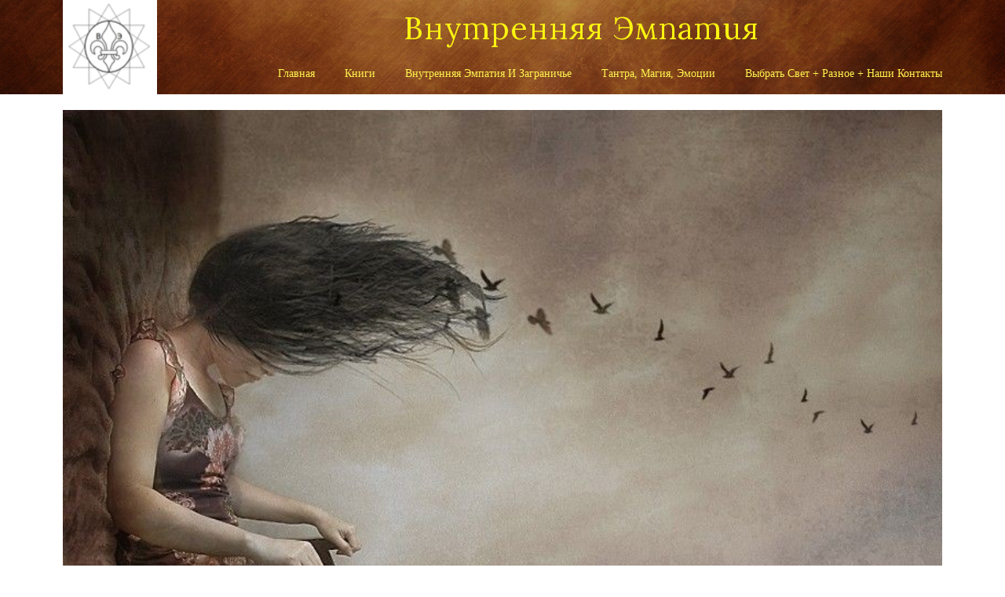

--- FILE ---
content_type: text/html; charset=UTF-8
request_url: https://www.vnutrennqqempatiq.com/articles/different/%D0%BF%D0%BE%D0%B4-%D0%B3%D0%BD%D0%B5%D1%82%D0%BE%D0%BC-%D1%81%D0%B2%D0%BE%D0%B8%D1%85-%D1%83%D0%B1%D0%B5%D0%B6%D0%B4%D0%B5%D0%BD%D0%B8%D0%B9
body_size: 22647
content:
<!DOCTYPE html>
<html class="desktop " prefix="og: http://ogp.me/ns#"
      lang="bg-bg"
       dir="ltr"       itemscope itemtype="http://schema.org/WebSite"
      data-page-type="pageArticle">
<head>
                            <meta name="yandex-verification" content="800f69d284a558a3" />
<meta name='wmail-verification' content='aab7423a926c322ec064f775d177ee47' />
<meta name="yandex-verification" content="800f69d284a558a3" />
<meta name="google-site-verification" content="RzXH0TXdM_K0ukggoDpF8cK1rI2G_q_Ob6d8UjDei6o" />
<meta name="zen-verification" content="F0Rn4ccl3jL1kpLwpwgMtaYbRSmmlLKn5BbnENAlOEGFvnZvVnIvMBb8zICCoUW9" />
                <title>Под гнетом своих убеждений</title>
<link rel="alternate" href="https://www.vnutrennqqempatiq.com/articles/different/под-гнетом-своих-убеждений" hreflang="x-default"/>
<link rel="alternate" href="https://www.vnutrennqqempatiq.com/articles/different/под-гнетом-своих-убеждений" hreflang="bg-bg"/>
<meta itemprop="name" content="Под гнетом своих убеждений">
<meta name="twitter:title" content="Под гнетом своих убеждений">
<meta name="twitter:card" content="summary"/>
<meta property="og:title" content="Под гнетом своих убеждений"/>
<meta property="og:url" content="https://www.vnutrennqqempatiq.com/articles/different/под-гнетом-своих-убеждений">
        <meta property="og:type" content="article"/>
    <link rel="dns-prefetch" href="https://static.super.website">
    <meta name="description" content="Yoke of convictions, 
internal Empathy">
    <meta itemprop="description" content="Yoke of convictions, 
internal Empathy">
    <meta name="twitter:description" content="Yoke of convictions, 
internal Empathy">
    <meta property="og:description" content="Yoke of convictions, 
internal Empathy"/>
<meta name="generator" content="Super Website"/>
<meta http-equiv="content-type" content="text/html; charset=utf-8"/>
<link href="https://www.vnutrennqqempatiq.com/articles/different/под-гнетом-своих-убеждений" rel="canonical"/>
<script type="application/ld+json">
{
  "@context": "https://schema.org/",
  "@type": "Organization",
  "name": "Blank template",
  "url": "https://www.vnutrennqqempatiq.com"
}


</script>

    
            <meta name="image" content="https://static.super.website/fs/super-website/userFiles/vempatiq/images/as-19-подгнетомубеждений.jpg?v=1603886355">
        <meta property="og:image" content="https://static.super.website/fs/super-website/userFiles/vempatiq/images/as-19-подгнетомубеждений.jpg?v=1603886355"/>
        <meta property="og:image:secure_url" content="https://static.super.website/fs/super-website/userFiles/vempatiq/images/as-19-подгнетомубеждений.jpg?v=1603886355"/>
        <meta property="og:image:width" content="800"/>
        <meta property="og:image:height" content="800"/>
        <meta itemprop="image" content="https://static.super.website/fs/super-website/userFiles/vempatiq/images/as-19-подгнетомубеждений.jpg?v=1603886355">
        <meta name="twitter:image" content="https://static.super.website/fs/super-website/userFiles/vempatiq/images/as-19-подгнетомубеждений.jpg?v=1603886355">
    
<meta name="viewport" content="width=device-width, initial-scale=1.0, maximum-scale=5.0, user-scalable=0"/>
<meta name="HandheldFriendly" content="true"/>
<meta name="format-detection" content="telephone=no"/>
<meta name="apple-mobile-web-app-capable" content="YES"/>

            <meta name="public-js/config/asset-manifest"
              content="%7B%22bundles%22%3A%7B%22account-engine%22%3A%7B%22assets%22%3A%5B%7B%22uri%22%3A%22https%3A%2F%2Fstatic.super.website%2Ffrontend-public%2Fengines-dist%2Faccount-engine%2Fassets%2Fengine-vendor.js%22%2C%22type%22%3A%22js%22%7D%2C%7B%22uri%22%3A%22https%3A%2F%2Fstatic.super.website%2Ffrontend-public%2Fengines-dist%2Faccount-engine%2Fassets%2Fengine.css%22%2C%22type%22%3A%22css%22%7D%2C%7B%22uri%22%3A%22https%3A%2F%2Fstatic.super.website%2Ffrontend-public%2Fengines-dist%2Faccount-engine%2Fassets%2Fengine.js%22%2C%22type%22%3A%22js%22%7D%2C%7B%22uri%22%3A%22https%3A%2F%2Fstatic.super.website%2Ffrontend-public%2Fengines-dist%2Faccount-engine%2Fassets%2Fintl%2Fintl.complete.js%22%2C%22type%22%3A%22js%22%7D%2C%7B%22uri%22%3A%22https%3A%2F%2Fstatic.super.website%2Ffrontend-public%2Fengines-dist%2Faccount-engine%2Fassets%2Fintl%2Fintl.js%22%2C%22type%22%3A%22js%22%7D%2C%7B%22uri%22%3A%22https%3A%2F%2Fstatic.super.website%2Ffrontend-public%2Fengines-dist%2Faccount-engine%2Fassets%2Fintl%2Fintl.min.js%22%2C%22type%22%3A%22js%22%7D%2C%7B%22uri%22%3A%22https%3A%2F%2Fstatic.super.website%2Ffrontend-public%2Fengines-dist%2Faccount-engine%2Fassets%2Fintl%2Flocales%2Fen.js%22%2C%22type%22%3A%22js%22%7D%2C%7B%22uri%22%3A%22https%3A%2F%2Fstatic.super.website%2Ffrontend-public%2Fengines-dist%2Faccount-engine%2Fassets%2Fintl%2Flocales%2Fhy.js%22%2C%22type%22%3A%22js%22%7D%2C%7B%22uri%22%3A%22https%3A%2F%2Fstatic.super.website%2Ffrontend-public%2Fengines-dist%2Faccount-engine%2Fassets%2Fintl%2Flocales%2Fru.js%22%2C%22type%22%3A%22js%22%7D%5D%7D%2C%22assets%22%3A%7B%22assets%22%3A%5B%5D%7D%7D%7D"/>
        <meta name="public-js/config/environment"
              content="%7B%22modulePrefix%22%3A%22public-js%22%2C%22environment%22%3A%22production%22%2C%22rootURL%22%3A%22/%22%2C%22locationType%22%3A%22hash%22%2C%22EmberENV%22%3A%7B%22FEATURES%22%3A%7B%7D%2C%22EXTEND_PROTOTYPES%22%3A%7B%22Date%22%3Afalse%7D%7D%2C%22APP%22%3A%7B%22name%22%3A%22public-js%22%2C%22version%22%3A%220.0.0+56cc87f8%22%7D%2C%22torii%22%3A%7B%22providers%22%3A%7B%22vk-oauth2%22%3A%7B%22apiKey%22%3A%22%22%2C%22redirectUri%22%3A%22%22%7D%2C%22facebook-oauth2%22%3A%7B%22apiKey%22%3A%22%22%2C%22redirectUri%22%3A%22%22%7D%2C%22google-oauth2%22%3A%7B%22apiKey%22%3A%22%22%2C%22redirectUri%22%3A%22%22%2C%22scope%22%3A%22profile%20email%22%7D%7D%7D%2C%22exportApplicationGlobal%22%3Afalse%2C%22ember-modal-dialog%22%3A%7B%7D%7D"/>
        <meta name="account-engine/config/environment"
              content="%7B%22modulePrefix%22%3A%22account-engine%22%2C%22environment%22%3A%22production%22%2C%22torii%22%3A%7B%22disableRedirectInitializer%22%3Atrue%7D%7D"/>
    
<meta name="robots" content="index, follow"/>


<link rel="icon" type="image/png"
      href="https://static.super.website/fs/super-website/userFiles/vempatiq/images/favicon.png?v=1603886357"/>
    <link rel="preload" href="https://fonts.googleapis.com/css?family=Abril+Fatface:400,600,700,800|Lato:400,300,300italic,700,700italic,400italic:400,600,700,800|Lora:400,700,700italic,400italic:400,600,700,800|Montserrat:400,700,400italic:400,600,700,800|Open+Sans:400,600,600italic,700,800,400italic:400,600,700,800|Oswald:400,700:400,600,700,800|Playfair+Display:400,700italic,700,400italic:400,600,700,800|Raleway:400,700:400,600,700,800|Roboto:400,700,700italic,400italic:400,600,700,800|Ubuntu:400,700,700italic,400italic" as="style" onload="this.onload=null;this.rel='stylesheet'"/>

<link rel="preload" as="style" type="text/css" href="https://static.super.website/assets/css/public.css?v=1739989674">
<link rel="stylesheet" type="text/css" href="https://static.super.website/assets/css/public.css?v=1739989674">
            <link rel="stylesheet" type="text/css" href="https://static.super.website/assets/partners/SuperWebsite/public.css?v=1739989674">
        <link rel="preload" as="style" type="text/css" href="https://static.super.website/assets/partners/SuperWebsite/public.css?v=1739989674">
        <link rel="preload" as="style" type="text/css" href="https://static.super.website/fs/super-website/userFiles/vempatiq/css/public-bg-bg.css?v=1643420512">
<link rel="stylesheet" type="text/css" href="https://static.super.website/fs/super-website/userFiles/vempatiq/css/public-bg-bg.css?v=1643420512">





    <!-- Global Site Tag (gtag.js) - Google Analytics -->
    <script defer src="https://www.googletagmanager.com/gtag/js?id=UA-159354080-1"></script>
    <script>
        window.dataLayer = window.dataLayer || [];

        function gtag() {
            dataLayer.push(arguments)
        };
        gtag('js', new Date());
        gtag('config', 'UA-159354080-1');
    </script>

<script>
    window.currentLanguage = 'bg-bg';
    window.currentLanguagePrefix = 'bg';

    let renderCustomCodeOnClientDomain = "1";
    window.renderCustomCodeOnClientDomain = !renderCustomCodeOnClientDomain ? 0 : parseInt(renderCustomCodeOnClientDomain);
    var ecommerceAssetsDomain = 'https://d2j6dbq0eux0bg.cloudfront.net';
    var typographyTranslations = {"typography.headings":"\u0417\u0430\u0433\u043b\u0430\u0432\u0438\u044f","typography.heading1":"\u0417\u0430\u0433\u043b\u0430\u0432\u0438\u0435 1","typography.heading2":"\u0417\u0430\u0433\u043b\u0430\u0432\u0438\u0435 2","typography.heading3":"\u0417\u0430\u0433\u043b\u0430\u0432\u0438\u0435 3","typography.heading4":"\u0417\u0430\u0433\u043b\u0430\u0432\u0438\u0435 4","typography.heading5":"\u0417\u0430\u0433\u043b\u0430\u0432\u0438\u0435 5","typography.heading6":"\u0417\u0430\u0433\u043b\u0430\u0432\u0438\u0435 6","typography.paragraphStyling":"\u041f\u0430\u0440\u0430\u0433\u0440\u0430\u0444\u0438","typography.paragraphText":"\u0421\u044a\u0437\u0434\u0430\u0439\u0442\u0435 \u0432\u044a\u043b\u043d\u0443\u0432\u0430\u0449\u043e \u0441\u044a\u0434\u044a\u0440\u0436\u0430\u043d\u0438\u0435, \u0441 \u043a\u043e\u0435\u0442\u043e \u0434\u0430 \u043f\u0440\u0435\u0434\u0441\u0442\u0430\u0432\u0438\u0442\u0435 \u0432\u0430\u0448\u0438\u044f \u0431\u0438\u0437\u043d\u0435\u0441 \u0432 \u043d\u0430\u0439-\u0434\u043e\u0431\u0440\u0430\u0442\u0430 \u0432\u044a\u0437\u043c\u043e\u0436\u043d\u0430 \u0441\u0432\u0435\u0442\u043b\u0438\u043d\u0430. \u041f\u043e \u0442\u043e\u0437\u0438 \u043d\u0430\u0447\u0438\u043d \u0449\u0435 \u0441\u043f\u0435\u0447\u0435\u043b\u0438\u0442\u0435 \u0434\u043e\u0432\u0435\u0440\u0438\u0435\u0442\u043e \u043d\u0430 \u0441\u0432\u043e\u0438\u0442\u0435 \u043a\u043b\u0438\u0435\u043d\u0442\u0438 \u0438 \u0449\u0435 \u0433\u0438 \u0443\u0431\u0435\u0434\u0438\u0442\u0435 \u0432 \u043a\u0430\u0447\u0435\u0441\u0442\u0432\u0430\u0442\u0430 \u043d\u0430 \u043f\u0440\u043e\u0434\u0443\u043a\u0442\u0430 \u0438\u043b\u0438 \u0443\u0441\u043b\u0443\u0433\u0430\u0442\u0430, \u043a\u043e\u0439\u0442\u043e \u043f\u0440\u0435\u0434\u043b\u0430\u0433\u0430\u0442\u0435.","typography.copiedText":"Text copied","typography.copyToClipboard":"Copy to Clipboard"};
</script>

    

<script type="text/javascript">

    
    function tryToRedirectToRightLanguage(languagePrefix) {

        if (isCustomDomain()) {

            const cookies = getCookieObject();

            var lastLanguage = languagePrefix;

            if (!lastLanguage) {
                lastLanguage = getLastLanguageFromCookies(cookies);
            }

            var languagesObj = JSON.parse(window.hrefLangRelations);

            const defaultLanguagePrefix = getDefaultLanguagePrefix();

            const assignedLangPrefix = getAssignedLangPrefix();

            if (languagesObj.routPrefix && languagesObj.urls.hasOwnProperty(languagesObj.routPrefix)) {
                if (lastLanguage !== languagesObj.routPrefix || defaultLanguagePrefix == languagesObj.routPrefix
                    || assignedLangPrefix === lastLanguage) {

                    var url = languagesObj.urls[languagesObj.routPrefix];

                    if (url === decodeURI(window.location.origin + window.location.pathname).replace(/\/$/, "")) {
                        if (assignedLangPrefix === languagesObj.routPrefix || defaultLanguagePrefix == languagesObj.routPrefix) {
                            url = url.replace('/' + languagesObj.routPrefix, '');
                            setLanguageCookie(languagesObj.routPrefix, url);
                        } else {
                            setLanguageCookie(languagesObj.routPrefix, null);
                        }
                    } else {
                        setLanguageCookie(languagesObj.routPrefix, url);
                    }
                }

                return false;

            } else {
                var hrefLangPrefix = '';

                for (var languageCode in languagesObj.urls) {
                    if (lastLanguage) {
                        if (lastLanguage === languageCode
                            // && defaultLanguagePrefix !== lastLanguage
                            && languagesObj.currentPrefix !== languageCode) {
                            window.location.replace(languagesObj.urls[languageCode]);
                            return false;
                        }
                    } else {
                        if (languagesObj.type == "2") {
                            hrefLangPrefix = languageCode.split('-').pop();
                        } else {
                            hrefLangPrefix = languageCode
                        }
                        if (defaultLanguagePrefix !== languagesObj.detectedPrefix
                            && languagesObj.currentPrefix !== hrefLangPrefix) {
                            if (hrefLangPrefix === languagesObj.detectedPrefix) {
                                if(languagesObj.currentUrl !== languagesObj.urls[languageCode]){
                                    window.location.replace(languagesObj.urls[languageCode]);
                                    return false;
                                }
                            } else {
                                for (var code in languagesObj.additionalCodes) {
                                    var currentCode = languagesObj.additionalCodes[code];

                                    currentCode.forEach(item => {
                                        if (item.includes(`-${languagesObj.detectedPrefix}`) &&
                                            defaultLanguagePrefix !== languagesObj.detectedPrefix &&
                                            languagesObj.currentPrefix !== hrefLangPrefix) {
                                            window.location.replace(languagesObj.urls[code]);
                                            return false;
                                        }
                                    });
                                }
                            }
                        }
                    }
                }
            }
        }
    }

    function getCookieObject() {
        const cookies = document.cookie;

        return cookies.split('; ').map((item) => {
            let [key, value] = item.split('=');
            return {[key]: value};
        });
    }

    function getLastLanguageFromCookies(cookies) {
        let lastLanguage = null;

        for (cookie of cookies) {
            if (cookie['lastlanguage']) {
                lastLanguage = cookie['lastlanguage'];
                break;
            }
        }

        return lastLanguage;
    }

    function isCustomDomain() {
        return 1;
    }

    function getDefaultLanguagePrefix() {
        return "bg";
    }

    function getAssignedLangPrefix() {
        return ""
    }

    function setLanguageCookie(prefix, url) {
        var d = new Date();
        var hour = 20;
        d.setTime(d.getTime() + (hour * 60 * 60 * 1000));
        var cookieExpireDate = "expires=" + d.toString();
        document.cookie = "lastlanguage=" + prefix + ";path=/; " + cookieExpireDate;
        if (url) {
            window.location.replace(url);
        }
    }
</script>


        </head>
<body class="desktop  txlive " >




<div class="main-container">
<div class="main-body">
<div class="main-layout
">
            <div class="layers-container">
                            <div class="layer">
                    <div class="off-canvas right-alignment off-canvas-container"
     style="display:none;  width:20vw;">
     <div class="off-canvas-close uci-close">
        <svg fill="#999" xmlns="http://www.w3.org/2000/svg" width="1em" height="1em" viewBox="0 0 24 24">
           <defs>
               <clipPath>
                   <rect width="1em" height="1em" transform="translate(971 2389)">
                   </rect>
               </clipPath>
           </defs>
           <g transform="translate(-971 -2389)">
               <path
                   d="M20.5,23.124l-8.834,8.834a1.852,1.852,0,1,1-2.618-2.619L17.887,20.5,9.053,11.671a1.851,1.851,0,1,1,2.618-2.618L20.5,17.887l8.834-8.834a1.852,1.852,0,1,1,2.619,2.618L23.124,20.5l8.834,8.834a1.852,1.852,0,1,1-2.619,2.619Z"
                   transform="translate(962.495 2380.495)">
               </path>
           </g>
       </svg>
   </div>
            <div class="off-canvas-inner-container native-scroll-box y-scroll">
                                        <div class="uc-row-wrapper">
                <div
                    class="uc-row   last                       
                    
                                            " data-id="6"
                                        style="  "

                >
                    <div id="r6" class="row-container ">
                        <div class="row mainRow "
                                                          style="">
                                                                                                                                <div
    class="column col-sm-12 "
    dataColumn-id="7"
        style="     "
>
        <div class="column-container "

         style="" aria-label="column" role="contentinfo">
                                                                                    
                        <div
                            class="module-container   only-mobile   align-center ModuleNavigation
                             first   last                             "
                                                        aria-label="module container" role="contentinfo"
                            id="m14"
                        >

                            <div
                                class="   module ModuleNavigation "
                                dataModule-id="14"

                                                                
                                >

                                <input type="hidden" class="standard-navigation">
<style>
        		#navigation-14 > .standard-view > .navigation > .page > .page-children {
        background: #f1f1f1;
    }
    #navigation-14 > .standard-view > .navigation > .page > .page-children > .page > ul {
        background: #f1f1f1;
    }
            
        #navigation-14 .navigation > li.has-childes.page > ul a {
        padding: 0 15px;
    }

        
                        #navigation-14 .navigation > li.has-childes.page > ul.page-children:after {
                height: 10px;
            }
            #navigation-14 ul.open-to-top::after {
                position: absolute;
                bottom: -10px;
            }
            	#navigation-14 .page a {
        color: #353535;
        font-size: 14px;
        font-weight: 400;
        letter-spacing: 0px;
        text-transform: uppercase;
    }

    #navigation-14 .page a .uci-dropdown-arrow-down svg {
        fill: #353535;
    }

            #navigation-14 > nav > ul > li.page:not(:last-child) {
                        margin-bottom: 20px;
            }
    #navigation-14 > nav > ul > li:first-child:nth-last-child(1) {
                          margin-bottom: 40px;
            }
    #navigation-14 li.page > a:hover {
        color: #f1f1f1 !important;
    }
    #navigation-14 li.page.active > a {
        color: #353535;
    }
    #navigation-14 li.page.active > a:hover {
        color: #f1f1f1 !important;
    }
    #navigation-14 li.page.active > a {
        color: #353535;
    }

    #navigation-14 li.page.active > a:hover {
        color: #f1f1f1 !important;
    }
    #navigation-14 li.page > ul.page-children li.page a {
        color: #353535;
    }
    #navigation-14 li.page > ul.page-children li.page a .uci-dropdown-arrow-down svg {
        fill: #353535;
    }
    #navigation-14 li.page > ul.page-children > li.page a:hover,
    #navigation-14 li.page > ul.page-children > li.page > ul.page-children > li.page a:hover {
        color: #959595     !important;
    }
    #navigation-14 li.page > ul.page-children > li.page.active > a,
    #navigation-14 li.page > ul.page-children > li.page > ul.page-children > li.page.active > a {
        color: #353535;
    }

    #navigation-14 li.page > ul.page-children > li.page.active > a:hover,
    #navigation-14 li.page > ul.page-children > li.page > ul.page-children > li.page.active > a:hover {
        color: #959595     !important;
    }
    #navigation-14 .subMenu__show:before,
    #navigation-14 .subMenu__horizontal-arrow-left:before,
    #navigation-14 .subMenu__horizontal-arrow-right:before,
    #navigation-14 li.page > ul.page-children > li.has-childes > .page-children.pagesArrows > li:first-child:before {
        color: #f1f1f1;
    }

            #navigation-14 li.page > ul.page-children > li.page > a {
                          color: #353535;
                                 font-size: 12px;
        }

    
            #navigation-14 li.page ul.page-children .page {
        padding-top: 5px;
        padding-bottom: 5px;
    }

    #navigation-14 li.page ul.page-children .page:last-child {
        padding-bottom: 5px;
    }

    #navigation-14 li.has-childes.page > a > .uci-dropdown-arrow-down svg {
        width: 8px;
        height: 8px;
        line-height: 10px;
    }

    #navigation-14 li.has-childes.page > .page-children.pagesArrows > .has-childes > a > .uci-dropdown-arrow-down svg {
        width: 7px;
        height: 7px;
        line-height: 12px;
    }

    #navigation-14 li.has-childes.page > .page-children li > a,
    #navigation-14 li.has-childes.page > .page-children li {
        text-align: center;
    }

                 #navigation-14 li.page {
        text-align: center ;;
    }
    </style>

<div id="navigation-14"
     class="navigation-inner
         clickable-dropdown          in-canvas         vertical standard
             "
     data-stretch-labels=""
 >
    
                    <nav class="standard-view ">
            <ul class="navigation" style=";" itemscope itemtype="https://www.schema.org/SiteNavigationElement">
                                                                                                                    <li class="page subMenu__item show center
                                                                "
        data-anchor=""
        itemprop="name">
        <a class="nav-item center "
           href="https://www.vnutrennqqempatiq.com"
           itemprop="url"
           data-page-type="pageBlank"
           data-link = ""
                                            tabindex="0"
                   >

            главная
                    </a>
                    </li>
                                                                                                                            <li class="page subMenu__item show center
                                                                "
        data-anchor=""
        itemprop="name">
        <a class="nav-item center "
           href="https://www.vnutrennqqempatiq.com/books"
           itemprop="url"
           data-page-type="pageBlank"
           data-link = ""
                                            tabindex="0"
                   >

            Книги
                    </a>
                    </li>
                                                                                                                            <li class="page subMenu__item show center
                                                                "
        data-anchor=""
        itemprop="name">
        <a class="nav-item center "
           href="https://www.vnutrennqqempatiq.com/internal-empathy"
           itemprop="url"
           data-page-type="pageBlank"
           data-link = ""
                                            tabindex="0"
                   >

            Внутренняя Эмпатия и Заграничье
                    </a>
                    </li>
                                                                                                                            <li class="page subMenu__item show center
                                                                "
        data-anchor=""
        itemprop="name">
        <a class="nav-item center "
           href="https://www.vnutrennqqempatiq.com/publications"
           itemprop="url"
           data-page-type="pageArticles"
           data-link = ""
                                            tabindex="0"
                   >

            Тантра, магия, эмоции
                    </a>
                    </li>
                                                                                                                            <li class="page subMenu__item show center
                                                                "
        data-anchor=""
        itemprop="name">
        <a class="nav-item center "
           href="https://www.vnutrennqqempatiq.com/contacts"
           itemprop="url"
           data-page-type="pageBlank"
           data-link = ""
                                            tabindex="0"
                   >

            Выбрать Свет + Разное + Наши контакты
                    </a>
                    </li>
                                                                        </ul>
        </nav>
    </div>
                                </div>
                        </div>
                                                                            </div>
</div>
                                                                                                                        </div>
                    </div>
                    
                    
                                    </div>
            </div>
                                </div>
    </div>
                </div>
                    </div>
    
                <div class="header-and-main-rows  ">
                    <header class="header-rows "
                 style=" ">

                
                
                
                                                            <div class="header-row-wrapper">
                        <div class="uc-row-wrapper">
                <div
                    class="uc-row                          header-row  
                    
                                            header-row-fix
                        " data-id="1"
                                        style="   margin-bottom:0vh;   background:rgb(230, 207, 5); "

                >
                    <div id="r1" class="row-container  container ">
                        <div class="row headerRow "
                                                          style="">
                                                                                                                                <div
    class="column col-xs-2 "
    dataColumn-id="1"
        style="  padding:0px 0px;     "
>
        <div class="column-container "

         style="" aria-label="column" role="contentinfo">
                                                                                    
                        <div
                            class="module-container   only-mobile   align-center ModuleLogo
                             first   last                             "
                                                            style=" padding: 0px 20px 0px 20px  "
                                                        aria-label="module container" role="contentinfo"
                            id="m1"
                        >

                            <div
                                class="   module ModuleLogo "
                                dataModule-id="1"

                                                                 style="display:block;max-width:120px;"
                                
                                >

                                <a href='https://www.vnutrennqqempatiq.com'>
                    <div class="fixed-ratio" style="padding-bottom: 100%">
                <img
                    width="120px"
                    height="120px"
                    data-logo-element
                    class="fixed-ratio-content"
                    src="https://static.super.website/fs/super-website/userFiles/vempatiq/images/logo.png?v=1603886357"
                    alt="Blank template"
                />
            </div>
            </a>
                                </div>
                        </div>
                                                                            </div>
</div>
                                                                                                        <div
    class="column col-xs-10 "
    dataColumn-id="2"
        style="  padding:0px 0px;     "
>
        <div class="column-container vertical-center"

         style="" aria-label="column" role="contentinfo">
                                                                                    
                        <div
                            class="module-container   only-mobile   align-center ModuleTitle
                             first                              "
                                                            style=" ; padding-bottom:20px ; "
                                                        aria-label="module container" role="contentinfo"
                            id="m2"
                        >

                            <div
                                class="   module ModuleTitle "
                                dataModule-id="2"

                                                                
                                >

                                <div class="uc-content">
    <h3 style="color:rgb(251, 244, 17);"><span style="font-family:lora;">Внутренняя Эмпатия</span></h3>
</div>                                </div>
                        </div>
                                                                                                                    
                        <div
                            class="module-container   only-mobile   align-right ModuleNavigation
                              last                             "
                                                            style=" padding: 0px 40px 0px 40px  "
                                                        aria-label="module container" role="contentinfo"
                            id="m78"
                        >

                            <div
                                class="   module ModuleNavigation "
                                dataModule-id="78"

                                                                
                                >

                                <input type="hidden" class="standard-navigation">
<style>
        		#navigation-78 > .standard-view > .navigation > .page > .page-children {
        background: #f1f1f1;
    }
    #navigation-78 > .standard-view > .navigation > .page > .page-children > .page > ul {
        background: #f1f1f1;
    }
            
        #navigation-78 .navigation > li.has-childes.page > ul a {
        padding: 0 15px;
    }

        
                        #navigation-78 .navigation > li.has-childes.page > ul.page-children:after {
                height: 10px;
            }
            #navigation-78 ul.open-to-top::after {
                position: absolute;
                bottom: -10px;
            }
            	#navigation-78 .page a {
        color: rgb(255, 245, 78);
        font-size: 14px;
        font-weight: 400;
        letter-spacing: 0px;
        text-transform: capitalize;
    }

    #navigation-78 .page a .uci-dropdown-arrow-down svg {
        fill: rgb(255, 245, 78);
    }

            #navigation-78 > nav > ul > li.page:not(:last-child) {
                        margin-right: 38px;
            }
    #navigation-78 > nav > ul > li:first-child:nth-last-child(1) {
            }
    #navigation-78 li.page > a:hover {
        color: rgb(149, 149, 149) !important;
    }
    #navigation-78 li.page.active > a {
        color: rgb(255, 255, 255);
    }
    #navigation-78 li.page.active > a:hover {
        color: #959595 !important;
    }
    #navigation-78 li.page.active > a {
        color: rgb(255, 255, 255);
    }

    #navigation-78 li.page.active > a:hover {
        color: #959595 !important;
    }
    #navigation-78 li.page > ul.page-children li.page a {
        color: #353535;
    }
    #navigation-78 li.page > ul.page-children li.page a .uci-dropdown-arrow-down svg {
        fill: #353535;
    }
    #navigation-78 li.page > ul.page-children > li.page a:hover,
    #navigation-78 li.page > ul.page-children > li.page > ul.page-children > li.page a:hover {
        color: #959595     !important;
    }
    #navigation-78 li.page > ul.page-children > li.page.active > a,
    #navigation-78 li.page > ul.page-children > li.page > ul.page-children > li.page.active > a {
        color: #353535;
    }

    #navigation-78 li.page > ul.page-children > li.page.active > a:hover,
    #navigation-78 li.page > ul.page-children > li.page > ul.page-children > li.page.active > a:hover {
        color: #959595     !important;
    }
    #navigation-78 .subMenu__show:before,
    #navigation-78 .subMenu__horizontal-arrow-left:before,
    #navigation-78 .subMenu__horizontal-arrow-right:before,
    #navigation-78 li.page > ul.page-children > li.has-childes > .page-children.pagesArrows > li:first-child:before {
        color: #f1f1f1;
    }

            #navigation-78 li.page > ul.page-children > li.page > a {
                          color: #353535;
                                 font-size: 12px;
        }

    
        #navigation-78 li.page > ul.page-children > li.page > a {
        font-weight: 400;
    }

            #navigation-78 li.page ul.page-children .page {
        padding-top: 5px;
        padding-bottom: 5px;
    }

    #navigation-78 li.page ul.page-children .page:last-child {
        padding-bottom: 5px;
    }

    #navigation-78 li.has-childes.page > a > .uci-dropdown-arrow-down svg {
        width: 8px;
        height: 8px;
        line-height: 10px;
    }

    #navigation-78 li.has-childes.page > .page-children.pagesArrows > .has-childes > a > .uci-dropdown-arrow-down svg {
        width: 7px;
        height: 7px;
        line-height: 12px;
    }

    #navigation-78 li.has-childes.page > .page-children li > a,
    #navigation-78 li.has-childes.page > .page-children li {
        text-align: center;
    }

             </style>

<div id="navigation-78"
     class="navigation-inner
                        horizontal standard
             "
     data-stretch-labels=""
 >
            <div class="off-canvas-button icon" aria-label="off canvas button" role="button" data-selector="off-canvas-78" data-attribute="right" style="width:25px;height:25px;" tabindex="0">
            <svg viewbox="0 0 100.00000762939453 75.000244140625" version="1.1" xmlns="http://www.w3.org/2000/svg" xmlns:xlink="http://www.w3.org/1999/xlink"><g transform="scale(1.2716659928598795)"><g><g><path clip-rule="evenodd" d="M81.602,44.102h-66.84c-3.256,0-5.898,2.64-5.898,5.898    s2.642,5.898,5.898,5.898h66.84c3.256,0,5.898-2.64,5.898-5.898S84.858,44.102,81.602,44.102z M81.602,67.693h-66.84    c-3.256,0-5.898,2.64-5.898,5.898c0,3.258,2.642,5.898,5.898,5.898h66.84c3.256,0,5.898-2.64,5.898-5.898    C87.5,70.333,84.858,67.693,81.602,67.693z M14.763,32.307h66.84c3.256,0,5.898-2.64,5.898-5.898c0-3.258-2.642-5.898-5.898-5.898    h-66.84c-3.256,0-5.898,2.64-5.898,5.898C8.865,29.667,11.507,32.307,14.763,32.307z" transform="translate(-8.864001274108887,-20.511001586914062)"></path></g></g></g></svg>
        </div>
    
                    <nav class="standard-view ">
            <ul class="navigation" style="font-family: &#039;Abel&#039;;" itemscope itemtype="https://www.schema.org/SiteNavigationElement">
                                                                                                                    <li class="page subMenu__item show center
                                                                "
        data-anchor=""
        itemprop="name">
        <a class="nav-item center "
           href="https://www.vnutrennqqempatiq.com"
           itemprop="url"
           data-page-type="pageBlank"
           data-link = ""
                                            tabindex="0"
                   >

            главная
                    </a>
                    </li>
                                                                                                                            <li class="page subMenu__item show center
                                                                "
        data-anchor=""
        itemprop="name">
        <a class="nav-item center "
           href="https://www.vnutrennqqempatiq.com/books"
           itemprop="url"
           data-page-type="pageBlank"
           data-link = ""
                                            tabindex="0"
                   >

            Книги
                    </a>
                    </li>
                                                                                                                            <li class="page subMenu__item show center
                                                                "
        data-anchor=""
        itemprop="name">
        <a class="nav-item center "
           href="https://www.vnutrennqqempatiq.com/internal-empathy"
           itemprop="url"
           data-page-type="pageBlank"
           data-link = ""
                                            tabindex="0"
                   >

            Внутренняя Эмпатия и Заграничье
                    </a>
                    </li>
                                                                                                                            <li class="page subMenu__item show center
                                                                "
        data-anchor=""
        itemprop="name">
        <a class="nav-item center "
           href="https://www.vnutrennqqempatiq.com/publications"
           itemprop="url"
           data-page-type="pageArticles"
           data-link = ""
                                            tabindex="0"
                   >

            Тантра, магия, эмоции
                    </a>
                    </li>
                                                                                                                            <li class="page subMenu__item show center
                                                                "
        data-anchor=""
        itemprop="name">
        <a class="nav-item center "
           href="https://www.vnutrennqqempatiq.com/contacts"
           itemprop="url"
           data-page-type="pageBlank"
           data-link = ""
                                            tabindex="0"
                   >

            Выбрать Свет + Разное + Наши контакты
                    </a>
                    </li>
                                                                        </ul>
        </nav>
    </div>
                                </div>
                        </div>
                                                                            </div>
</div>
                                                                                                                        </div>
                    </div>
                    
                    
                                            <div class="bg-image">
                            <img
                                class="cover-image bg-image-view"
                                style="
                                
                                    opacity: 1;
                                    object-position: 23.77% 85.246%;
                                    "
                                loading="lazy"
                                src="https://static.super.website/fs/super-website/userFiles/vempatiq/images/r78-текстур2.jpg?v=1603886359"
                                alt="r78-текстур2.jpg"
                            >
                        </div>
                                    </div>
            </div>
                    </div>
                                                    </header>
                            <main class="main-rows">
                                                                                                            
                                                     <div class="uc-row-wrapper">
                <div
                    class="uc-row     last                       
                    
                                            " data-id="12"
                                        style="   margin-bottom:0vh;  "

                >
                    <div id="r12" class="row-container  container ">
                        <div class="row mainRow "
                                                          style="">
                                                                                                                                <div
    class="column col-sm-12 "
    dataColumn-id="13"
        style="     "
>
        <div class="column-container vertical-top"

         style=" margin-top:0vh; " aria-label="column" role="contentinfo">
                                                                                    
                        <div
                            class="module-container   only-mobile   align-left ModuleArticleSingle
                             first   last                             "
                                                            style=" padding: 0px 40px 0px 40px  "
                                                        aria-label="module container" role="contentinfo"
                            id="m27"
                        >

                            <div
                                class="   module ModuleArticleSingle "
                                dataModule-id="27"

                                                                
                                >

                                <div class="article-item current-article" data-id="19">
        <div class="article-item-container">

                                                                    <div class="article-item-image" style="margin-bottom: 20px;">
                          <img class=" article-img "
                               width = "800"
                               height="800"
                               src="https://static.super.website/fs/super-website/userFiles/vempatiq/images/a-19-подгнетомубеждений.jpg?v=1603886353"
                               alt="Под гнетом своих убеждений"
                               loading="lazy"
                          >
                    </div>
                            
            <div class="article-item-info-container">

                                    <div class="article-item-title-container" style="margin-bottom: 20px;">
                        <h1 class="article-item-title" data-font-size="h2"
                            style=" color:#353535;    ">
                            <span >Под гнетом своих убеждений</span>
                        </h1>
                    </div>
                
                                    <div class="article-item-fulltext uc-content" data-font-size="p" style="margin-bottom: 20px;">
                                                <p style="text-align:justify;"><span style="line-height:2;">Очень тяжело смотреть на пожилых людей. Особенно в большом городе. Особенно в Софии. У многих дети уехали жить и работать заграницу, и теперь эти люди одни, и с возрастом становятся совсем больными. Они борются, стараются выходить на улицу, покупать себе продукты. Еле идут.</span><br><br><span style="line-height:2;">Почему-то в последнее время постоянно их замечаю на улице. И тут поняла, что смущает.</span><br><br><span style="line-height:2;">В начале, когда человек только родился, у него физическое тело в приоритете. Оно бурно растет, развивается. </span><br><br><span style="line-height:2;">Н. Левашов писал в своих книгах о том, что на формирование нового физического тела Сущность затрачивает часть своего потенциала и, как следствие этого, после рождения, из-за различия между качественными уровнями Сущности и физического тела, между ними существует качественный барьер. И этот качественный барьер исчезает ступенчато, по мере эволюционного развития человека.</span><br><br><span style="line-height:2;">Н.В. Левашов писал о том, что существуют временные окна, когда человек должен успеть реактивировать свою Сущность на определенных уровнях. К 12-14 годам ребенок реактивирует нижнеастральное тело, к 16-18 верхнеастральное, и если человеку повезет в современном обществе, то к 33-м годам он реактивирует свое ментальное тело.</span><br><br><span style="line-height:2;">И именно таким образом <strong>постепенно с годами в физическом теле все больше и больше начинает проявляться Душа человека.</strong> А сознание больное. Еще с прошлых жизней. Все мы пережили много Ночей Сварога, и последняя тысячелетняя была самой тяжелой.</span><br><br><span style="line-height:2;">А сознание принадлежит Душе, не физическому телу. </span><br><br><span style="line-height:2;">А как выглядит Душа с больным сознанием?</span><br><br><span style="line-height:2;">На ней появляются черные пятна. Это застойные зоны, по которым не течет Свет, не течет энергия. Это гнилые места, в которых обитает Тьма, в которые с годами входят нижнеастральные сущности. Очень часто – это ощущается, как панцири, решетки, которые сковывают людей, которыми они отгородились от мира. Это напряжение, напряжение, напряжение. Страх. Гнев. Обиды. Ненависть. Все это сковывает человеческие Души, не дает им свободно идти. У людей уже давно нет Вольного Духа. <strong>Дух у современных людей – плененный</strong>.</span><br><br><span style="line-height:2;">И когда эта Душа проступает в физическом мире, меняя под себя физическое тело, то мы видим на улицах больных людей, скованных, скрюченных…</span><br><br><span style="line-height:2;">Физические тела, оставленные нам в наследство нашими предками, могут функционировать правильно длительное время, но если Душа, которая в нем обитает, больна и не занималась в процессе жизни самоисцелением, то с возрастом в теле проявляется то, что есть.</span><br><br><span style="line-height:2;">А мы все очень больны. Наши Души больны, сознание – больно. Многие готовы за свои убеждения пойти на смерть. Что, в сущности, и происходит в жизни. Наши неправильные убеждения, не пройденные нами уроки жизни, неосознанные ошибки скрючивают наши тела, но мы не сдаемся, не пересматриваем своих взглядов на жизнь. Как часто взрослые люди повторяют, что им уже поздно меняться?</span></p><p style="text-align:justify;"><strong>„ЗАКОСТЕНЕЛОЕ МЫШЛЕНИЕ“</strong> – не случайное выражение. У многих людей мышление столь закостенелое, что их тело становится от пластичного деревянным. Это Душа проявляется в физическом теле. Сознание принадлежит Душе.<br> </p><p style="text-align:justify;"><span style="line-height:2;">А ведь мы пришли на Землю не просто есть, пить, работать, праздновать, кататься на машинах и т.п. Мы пришли развиваться. А развитие невозможно без пересмотра своих взглядов. Но придя на Землю, мы забыли об этом.</span><br><br><span style="line-height:2;">Вот и ходим с возрастом под гнетом своих убеждений. Еле, еле ходим…</span><br><br><span style="line-height:2;">p.s., 30.07.2019г.</span></p>
                    </div>
                
                <div class="article-item-info">
                                            <p class="article-item-author"
                            style="color:#353535" >
                            <svg class="uci-author" width="14" height="14" viewBox="0 0 16 16" fill="none" xmlns="http://www.w3.org/2000/svg">
                                <path
                                    d="M7.93787 8.89774C10.4171 8.89774 12.4161 6.90851 12.4161 4.44887C12.4161 1.98923 10.4073 0 7.93787 0C5.4586 0 3.45959 1.98923 3.45959 4.44887C3.45959 6.90851 5.4586 8.89774 7.93787 8.89774V8.89774Z"
                                    fill=" #353535 " />
                                <path
                                    d="M7.9967 7.98633C4.224 7.98633 1.0491 10.3675 0.0690996 13.6209C-0.25428 14.6791 0.598236 15.7375 1.77413 15.7375H14.229C15.4049 15.7375 16.2476 14.6791 15.934 13.6209C14.9443 10.3675 11.7693 7.98633 7.99662 7.98633H7.9967Z"
                                    fill=" #353535 " />
                            </svg>Светлана Попова
                        </p>
                    
                                            <p class="article-item-hits"
                            style="color:#353535" >
                            <svg class="uci-views" width="15" height="15" viewBox="0 0 16 16" fill="none" xmlns="http://www.w3.org/2000/svg">
                                <path
                                    d="M8 3.00008C4.58114 3.00008 1.59724 4.84015 0 7.58333C1.59732 10.3198 4.58114 12.1667 8 12.1667C11.4189 12.1667 14.4028 10.3266 16 7.58333C14.4027 4.84686 11.4189 3 8 3V3.00008ZM8 10.8793C6.16483 10.8793 4.67631 9.40309 4.67631 7.58333C4.67631 5.76358 6.16491 4.28741 8 4.28741C9.83517 4.28741 11.3237 5.76358 11.3237 7.58333C11.3237 9.40309 9.83509 10.8793 8 10.8793V10.8793Z"
                                    fill="#353535 " />
                                <path
                                    d="M9.94847 7.58343C9.94847 8.65951 9.07614 9.53184 8.00005 9.53184C6.92397 9.53184 6.05164 8.65951 6.05164 7.58343C6.05164 6.50734 6.92397 5.63501 8.00005 5.63501C9.07614 5.63501 9.94847 6.50734 9.94847 7.58343Z"
                                    fill="#353535 " />
                            </svg>
                            <span class="single-article-hits">
                                                            </span>
                        </p>
                    
                                            <p class="article-item-published-date"
                            style="color:#353535" >
                            <svg class="uci-clock" width="14" height="14" viewBox="0 0 16 16" fill="none" xmlns="http://www.w3.org/2000/svg">
                                <path
                                    d="M8 0C3.57945 0 0 3.57945 0 8C0 12.4206 3.57945 16 8 16C12.4206 16 16 12.4206 16 8C16 3.57945 12.4206 0 8 0V0ZM12.225 9.27125H7.70665C7.16878 9.27125 6.72867 8.83113 6.72867 8.29327V4.28351C6.72867 3.74564 7.16878 3.30553 7.70665 3.30553C8.24452 3.30553 8.68463 3.74564 8.68463 4.28351V7.31529H12.225C12.7628 7.31529 13.2029 7.7554 13.2029 8.29327C13.2029 8.83113 12.7628 9.27125 12.225 9.27125Z"
                                    fill=" #353535 " />
                            </svg>25.02.2020
                        </p>
                                    </div>
                                    <div class="article-item-tags-container">
                        <p class="article-item-tags"
                            style="color:#353535" >
                            <svg class="uci-tag" data-font-size="p" width="14" height="14" viewBox="0 0 16 16" fill="none" xmlns="http://www.w3.org/2000/svg">
                                <path
                                    d="M7.12716 0.000654978L1.56038 0.143371C0.7957 0.163759 0.173824 0.785636 0.153436 1.55031L0.000482651 7.1171C-0.00975436 7.5147 0.143285 7.89193 0.418479 8.17744L7.82044 15.5794C8.38115 16.1402 9.29878 16.1402 9.85958 15.5794L15.5691 9.86982C16.1298 9.30911 16.1298 8.39147 15.5691 7.83068L8.18751 0.41848C7.91223 0.143199 7.52486 -0.00975411 7.12716 0.000482899V0.000654978ZM4.84336 4.83338C4.24187 5.43496 3.27323 5.43496 2.67174 4.83338C2.07025 4.23181 2.07016 3.26325 2.67174 2.66176C3.27323 2.06027 4.24187 2.06027 4.84336 2.66176C5.44485 3.2531 5.44485 4.23189 4.84336 4.83338Z"
                                    fill="#353535" />
                            </svg>
                                                                                        <span class="article-item-tag">
                                    гнет,                                 </span>
                                                            <span class="article-item-tag">
                                    убеждения,                                 </span>
                                                            <span class="article-item-tag">
                                    скрюченность                                </span>
                                                    </p>
                    </div>
                            </div>

                            <p class="article-item-category" data-font-size="p"
                    style="color:#353535" >
                    <svg class="uci-folder" data-font-size="p" width="14" height="14" viewBox="0 0 16 16" fill="none" xmlns="http://www.w3.org/2000/svg">
                        <path
                            d="M0.473863 5.79207V2.02909C0.473863 1.45744 0.931218 1 1.50295 1H4.10175C4.40322 1 4.6838 1.13509 4.88145 1.36377C5.82736 2.46565 6.29511 3.0581 7.30349 3.0581H14.476C15.0477 3.0581 15.5051 3.51545 15.5051 4.08718V5.79199H0.473863V5.79207ZM0.0165086 8.37L1.00409 13.8274C1.09759 14.3159 1.52383 14.6693 2.02278 14.6693H13.9771C14.476 14.6693 14.9022 14.3159 14.9957 13.8274L15.9833 8.37C16.0977 7.73587 15.6091 7.15374 14.9646 7.15374H1.03537C0.390927 7.15374 -0.0977052 7.73587 0.016675 8.37H0.0165086Z"
                            fill="#353535 " />
                    </svg>Разное                </p>
                        <script type="application/ld+json">
                {"@context":"https:\/\/schema.org","@type":"Article","image":["https:\/\/static.super.website\/fs\/super-website\/userFiles\/vempatiq\/images\/a-19-\u043f\u043e\u0434\u0433\u043d\u0435\u0442\u043e\u043c\u0443\u0431\u0435\u0436\u0434\u0435\u043d\u0438\u0439.jpg?v=1603886353"],"headline":"\u041f\u043e\u0434 \u0433\u043d\u0435\u0442\u043e\u043c \u0441\u0432\u043e\u0438\u0445 \u0443\u0431\u0435\u0436\u0434\u0435\u043d\u0438\u0439","description":"Yoke of convictions, \ninternal Empathy","datePublished":"2020-02-25 19:21:12","dateModified":"2026-01-21 18:16:58","publisher":{"@type":"Organization","name":"Blank template","logo":{"@type":"ImageObject","url":"https:\/\/static.super.website\/fs\/super-website\/userFiles\/vempatiq\/images\/logo.png?v=1603886357"}},"mainEntityOfPage":{"@type":"WebPage","@id":"https:\/\/www.vnutrennqqempatiq.com\/articles\/different\/\u043f\u043e\u0434-\u0433\u043d\u0435\u0442\u043e\u043c-\u0441\u0432\u043e\u0438\u0445-\u0443\u0431\u0435\u0436\u0434\u0435\u043d\u0438\u0439"},"author":{"name":"\u0421\u0432\u0435\u0442\u043b\u0430\u043d\u0430 \u041f\u043e\u043f\u043e\u0432\u0430"}}            </script>
        </div>

                    <div class="article-social-icon">
                <div class="social-icon-wrapper">
                    <ul>
                        <li class="uci-facebook-round">
                            <a href="http://www.facebook.com/sharer.php?u=https://www.vnutrennqqempatiq.com/articles/different/под-гнетом-своих-убеждений" target="_blank" rel="noopener noreferrer">
                                <svg width="32" height="32" viewBox="0 0 32 32"  xmlns="http://www.w3.org/2000/svg">
                                    <g clip-path="url(#clip0_153_253)">
                                        <path
                                            d="M16.0063 0C7.16267 0 0 7.16267 0 16.0063C0 24.85 7.16267 32.0127 16.0063 32.0127C24.85 32.0127 32 24.8375 32 16.0063C32 7.17517 24.8373 0 16.0063 0ZM20.0705 16.0313H17.248V26.1418H13.2088V16.0815H11.114V12.6318H13.2213C13.2213 12.6318 13.2213 12.1427 13.2213 9.93483C13.2213 7.401 14.576 6.07117 17.5742 6.07117C18.0633 6.07117 20.359 6.07117 20.359 6.07117V9.5835C20.359 9.5835 18.791 9.5835 18.1638 9.5835C17.3987 9.5835 17.223 9.90967 17.223 10.7C17.223 11.3648 17.223 12.6193 17.223 12.6193H20.334L20.0705 16.0313V16.0313Z"
                                             />
                                    </g>
                                    <defs>
                                        <clipPath id="clip0_153_253">
                                            <rect width="32" height="32" fill="white" />
                                        </clipPath>
                                    </defs>
                                </svg>
                            </a>
                        </li>
                        <li class="uci-twitter-round">
                            <a href="http://twitter.com/intent/tweet?text=Под гнетом своих убеждений&url=https://www.vnutrennqqempatiq.com/articles/different/под-гнетом-своих-убеждений"
                                target="_blank" rel="noopener noreferrer">
                                <svg width="32" height="32" viewBox="0 0 32 32" xmlns="http://www.w3.org/2000/svg">
                                     <g clip-path="url(#clip0_155_129)">
                                         <path
                                             d="M16.0063 0C7.16267 0 0 7.16267 0 16.0063C0 24.85 7.16267 32.0127 16.0063 32.0127C24.85 32.0127 32 24.8375 32 16.0063C32 7.17517 24.8373 0 16.0063 0ZM24.7243 12.4187C24.9878 18.214 20.66 24.6617 13.0207 24.6617C10.7 24.6617 8.52983 23.9717 6.711 22.8177C8.89367 23.0812 11.0763 22.479 12.8075 21.1242C11.0137 21.0865 9.49583 19.8948 8.9565 18.2642C9.60883 18.3897 10.236 18.352 10.813 18.2015C8.831 17.8127 7.46367 16.0188 7.51383 14.1247C8.06583 14.4383 8.7055 14.6138 9.37033 14.6515C7.5515 13.4222 7.0245 11.0012 8.10333 9.14467C10.123 11.641 13.1712 13.2717 16.5957 13.4348C15.9935 10.8507 17.9503 8.367 20.6098 8.367C21.8015 8.367 22.8678 8.86867 23.6205 9.67167C24.5488 9.496 25.4393 9.14483 26.2297 8.68067C25.916 9.6465 25.2638 10.4493 24.4108 10.9512C25.2387 10.8508 26.0415 10.625 26.7817 10.2988C26.2297 11.1142 25.5273 11.8543 24.7245 12.4188L24.7243 12.4187Z"
                                              />
                                     </g>
                                     <defs>
                                         <clipPath id="clip0_155_129">
                                             <rect width="32" height="32" fill="white" />
                                         </clipPath>
                                     </defs>
                                 </svg>
                             </a>
                        </li>
                        <li class="uci-linkedin-round">
                            <a href="http://www.linkedin.com/shareArticle?mini=true&url=https://www.vnutrennqqempatiq.com/articles/different/под-гнетом-своих-убеждений&title=Под гнетом своих убеждений"
                                target="_blank" rel="noopener noreferrer">
                                <svg width="32" height="32" viewBox="0 0 32 32"  xmlns="http://www.w3.org/2000/svg">
                                     <g clip-path="url(#clip0_153_303)">
                                         <path
                                             d="M16.0063 0C7.16267 0 0 7.16267 0 16.0063C0 24.8373 7.16267 32 16.0063 32C24.85 32 32 24.8373 32 16.0063C32 7.17533 24.8373 0 16.0063 0ZM12.4813 23.0937H9.37033V13.0583H12.4813V23.0937ZM10.9133 11.7413C9.89733 11.7413 9.06933 10.9135 9.06933 9.88483C9.06933 8.85617 9.89717 8.02833 10.9133 8.02833C11.9295 8.02833 12.7573 8.85617 12.7573 9.88483C12.7573 10.9008 11.9295 11.7413 10.9133 11.7413V11.7413ZM24.1223 23.0937H21.024C21.024 23.0937 21.024 19.2677 21.024 17.8127C21.024 16.3702 20.472 15.5673 19.3305 15.5673C18.0762 15.5673 17.4363 16.4078 17.4363 17.8127C17.4363 19.3682 17.4363 23.0937 17.4363 23.0937H14.4508V13.0583H17.4363V14.4132C17.4363 14.4132 18.327 12.7573 20.4595 12.7573C22.592 12.7573 24.1223 14.062 24.1223 16.7463C24.1223 19.4182 24.1223 23.0937 24.1223 23.0937Z"
                                              />
                                     </g>
                                     <defs>
                                         <clipPath id="clip0_153_303">
                                             <rect width="32" height="32" fill="white" />
                                         </clipPath>
                                     </defs>
                                 </svg>
                             </a>
                        </li>
                        <li class="uci-pinterest-round">
                                                        <a href="http://pinterest.com/pin/create/button/?url=https://www.vnutrennqqempatiq.com/articles/different/под-гнетом-своих-убеждений&amp;media=https://static.super.website/fs/super-website/userFiles/vempatiq/images/as-19-подгнетомубеждений.jpg&amp;description=Под гнетом своих убеждений" target="_blank" rel="noopener noreferrer">
                                <svg width="32" height="32" viewBox="0 0 32 32"  xmlns="http://www.w3.org/2000/svg">
                                    <g clip-path="url(#clip0_153_378)">
                                        <path
                                            d="M16.0063 0C7.16267 0 0 7.16267 0 16.0063C0 24.8373 7.16267 32 16.0063 32C24.85 32 32 24.8373 32 16.0063C32 7.17533 24.8373 0 16.0063 0ZM16.0063 26.0415C14.9652 26.0415 13.9742 25.8785 13.0333 25.6025C13.4347 24.9377 14.062 23.8463 14.2752 22.9682L14.8898 20.5848C15.216 21.1995 16.1693 21.7263 17.198 21.7263C20.2212 21.7263 22.4038 18.9415 22.4038 15.4793C22.4038 12.1552 19.6943 9.684 16.207 9.684C11.8793 9.684 9.57117 12.5817 9.57117 15.7553C9.57117 17.223 10.3488 19.0545 11.6033 19.644C11.7915 19.7443 11.9043 19.6942 11.942 19.506L12.2305 18.377C12.2557 18.2642 12.243 18.1888 12.1678 18.0885C11.7538 17.5867 11.4277 16.6585 11.4277 15.793C11.4277 13.5852 13.096 11.4402 15.956 11.4402C18.4272 11.4402 20.1457 13.121 20.1457 15.5295C20.1457 18.239 18.7658 20.1332 16.9845 20.1332C16.006 20.1332 15.2533 19.3178 15.5043 18.3268C15.7928 17.1227 16.3448 15.8432 16.3448 14.9775C16.3448 14.2123 15.9308 13.56 15.0778 13.56C14.0618 13.56 13.259 14.6012 13.259 16.0062C13.259 16.8968 13.56 17.499 13.56 17.499C13.56 17.499 12.5565 21.7013 12.3808 22.4915C12.1802 23.357 12.2553 24.5863 12.3432 25.3642C8.605 23.909 5.95817 20.2713 5.95817 16.0188C5.95817 10.4743 10.449 5.9835 15.9935 5.9835C21.538 5.9835 26.0288 10.4743 26.0288 16.0188C26.0288 21.5633 21.538 26.0417 16.0062 26.0417L16.0063 26.0415Z"
                                                />
                                    </g>
                                    <defs>
                                        <clipPath id="clip0_153_378">
                                            <rect width="32" height="32" fill="white" />
                                        </clipPath>
                                    </defs>
                                </svg>
                            </a>
                        </li>
                    </ul>
                </div>
            </div>
            </div>
        
<style>
    .ModuleArticleSingle[datamodule-id="27"] .article-item-image,
    .ModuleArticleSingle[datamodule-id="27"] .article2-item-image {
        border-radius: 0 0 0 0;
    }
</style>

                                </div>
                        </div>
                                                                            </div>
</div>
                                                                                                                        </div>
                    </div>
                    
                    
                                    </div>
            </div>
                                                                                    </main>
                            <div class="push"></div>
            </div>

        
            <footer class="footer-rows "
             style="">

            
            
            
                                                                                        
                                                                                                                                                <div class="uc-row-wrapper">
                <div
                    class="uc-row      last                      
                    
                                            " data-id="2"
                                        style="   background:#000000; "

                >
                    <div id="r2" class="row-container  container ">
                        <div class="row footerRow "
                                                          style="">
                                                                                                                                <div
    class="column col-sm-12 "
    dataColumn-id="3"
        style="  padding:2.1396396396396398vh 0vh;     "
>
        <div class="column-container vertical-bottom"

         style=" margin-bottom:7.6923076923077vh; " aria-label="column" role="contentinfo">
                                                                                    
                        <div
                            class="module-container   only-mobile   align-center ModuleSocialIcons
                             first                              "
                                                            style=" padding: 0px 40px 0px 40px  ; padding-bottom:10.989010989011vh ; "
                                                        aria-label="module container" role="contentinfo"
                            id="m4"
                        >

                            <div
                                class="full-width    module ModuleSocialIcons "
                                dataModule-id="4"

                                                                 style=" max-width:100%;"
                                
                                >

                                <style>
    .social-icon-wrapper ul[data-module-id='4'] li {
        text-transform: none;
        margin-right:20px;
    }

            .social-icon-wrapper ul[data-module-id='4'] li {
            font-size: 38px;

                            width: 38px;
                height: 38px;
                    }

            
    
            .social-icon-wrapper ul[data-module-id='4'] li {
            letter-spacing: 0;
        }
    
    
            .social-icon-wrapper ul[data-module-id='4'] li a svg {
            fill: #FFFFFF;
        }

        .social-icon-wrapper ul[data-module-id='4'] li a span {
            color: #FFFFFF;
        }
    </style>

<div class="social-icon-wrapper ">
    <ul class=" default"
        data-module-id="4">
                    <li class="uci-facebook-default main-font-typography">
                <a href="https://www.facebook.com/vnutrennqqempatiq" target="_blank" aria-label="facebook" rel="noopener noreferrer">
                                            <svg width="38"
                            height="38" viewBox="0 0 256 256" fill="none"
                            xmlns="http://www.w3.org/2000/svg">
                            <path
                                d="M167.556 127.809H141.562V221H104.311V128.27H85V96.4799H104.426V71.615C104.426 48.2596 116.916 36 144.547 36H170.218V68.3773H149.985C142.933 68.3773 141.309 71.3846 141.309 78.6666V96.4108H169.988L167.556 127.855V127.809Z" />
                        </svg>
                                    </a>
                            </li>
        
        
        
        
        
        
        
        
        
        
        
                            <li class="uci-vk-default main-font-typography">
                <a href="https://vk.com/vnutrennqqempatiq" target="_blank" aria-label="vk"
                    rel="noopener noreferrer">
                                            <svg width="38"
                            height="38" viewBox="0 0 256 256" fill="none"
                            xmlns="http://www.w3.org/2000/svg">
                            <path
                                d="M138.307 189.56C143.64 189.56 145.773 186.04 145.773 181.56C145.453 164.813 152.067 155.747 163.8 167.48C176.813 180.493 179.587 189.56 195.373 189.56H223.427C230.467 189.56 233.24 187.32 233.24 183.693C233.24 176.12 220.76 162.787 210.2 152.973C195.48 139.213 194.733 138.893 207.427 122.467C223.213 101.987 243.8 75.7467 225.56 75.7467H190.68C183.96 75.7467 183.427 79.5867 180.973 85.24C172.227 105.827 155.693 132.387 149.4 128.333C142.787 124.067 145.88 107.213 146.307 82.2533C146.413 75.64 146.413 71.16 136.28 68.8133C130.733 67.5333 125.4 67 120.387 67C100.44 67 86.68 75.32 94.5733 76.8133C108.333 79.3733 107.053 109.133 103.853 122.04C98.3067 144.44 77.2933 104.333 68.5467 84.28C66.4133 79.48 65.7733 75.7467 58.2 75.7467H29.9333C25.6667 75.7467 23 77.1333 23 80.2267C23 85.4533 48.92 139.107 73.6667 165.88C97.88 191.907 121.773 189.56 138.307 189.56V189.56Z" />
                        </svg>
                                    </a>
            </li>
                                                                                                                    </ul>
    <script type="application/ld+json">
        {"@context":"https:\/\/schema.org","@type":"Organization","url":"https:\/\/www.vnutrennqqempatiq.com","sameAs":["https:\/\/www.facebook.com\/vnutrennqqempatiq"]}    </script>
</div>
                                </div>
                        </div>
                                                                                                                    
                        <div
                            class="module-container   only-mobile   align-center ModuleParagraph
                              last                             "
                                                            style=" padding: 0px 10px 0px 10px  "
                                                        aria-label="module container" role="contentinfo"
                            id="m5"
                        >

                            <div
                                class="   module ModuleParagraph "
                                dataModule-id="5"

                                                                 style="display:block;max-width:553px;"
                                
                                >

                                <div class="uc-content">
    <p style="color:rgb(255, 255, 255);"><span class="font-10em">Copyright © 2018 Всички права запазени за SuperHosting.BG</span></p><p style="color:rgb(255, 255, 255);"><a href="https://www.vnutrennqqempatiq.com/bg" target="_self" style="color: rgb(255, 255, 255);"><font style="color:rgb(255, 255, 255);">Общи условия за ползване на уебсайта</font></a></p>
</div>
                                </div>
                        </div>
                                                                            </div>
</div>
                                                                                                                        </div>
                    </div>
                    
                    
                                            <div class="bg-image">
                            <img
                                class="cover-image bg-image-view"
                                style="
                                
                                    opacity: 0.5;
                                    object-position: 39.431% 38.785%;
                                    "
                                loading="lazy"
                                src="https://static.super.website/fs/super-website/userFiles/vempatiq/images/r116-орел.jpg?v=1603886358"
                                alt="r116-орел.jpg"
                            >
                        </div>
                                    </div>
            </div>
                                                </footer>
    </div>
</div>
<div class="accounts-popup">
<div class="loading-container">
    <div class="loading-spinner"></div>
</div>
<iframe id="accounts-iframe" style="border: none;"></iframe>
</div>
</div>
<div class="module-datepicker-container"></div>


<!-- Auth token -->
<script defer type="text/javascript">
            var anchorMapping="[]";
        var page={"published":1,"articleId":19,"id":16,"title":"Article","alias":"","component":null,"type":"pageArticle","target":0,"homepage":0,"isHeading":0,"isHidden":1,"externalUrl":"","navigationId":0,"parentPageId":15,"ordering":0,"seoParams":{"pageTitle":"\u041f\u043e\u0434 \u0433\u043d\u0435\u0442\u043e\u043c \u0441\u0432\u043e\u0438\u0445 \u0443\u0431\u0435\u0436\u0434\u0435\u043d\u0438\u0439","metaPageTitle":null,"description":"Yoke of convictions, \ninternal Empathy","image":"as-19-\u043f\u043e\u0434\u0433\u043d\u0435\u0442\u043e\u043c\u0443\u0431\u0435\u0436\u0434\u0435\u043d\u0438\u0439.jpg"},"createdAt":null,"updatedAt":"2022-10-31T13:06:34.000000Z","deletedAt":null,"seo":{"pageTitle":"\u041f\u043e\u0434 \u0433\u043d\u0435\u0442\u043e\u043c \u0441\u0432\u043e\u0438\u0445 \u0443\u0431\u0435\u0436\u0434\u0435\u043d\u0438\u0439","metaPageTitle":null,"description":"Yoke of convictions, \ninternal Empathy","image":"as-19-\u043f\u043e\u0434\u0433\u043d\u0435\u0442\u043e\u043c\u0443\u0431\u0435\u0436\u0434\u0435\u043d\u0438\u0439.jpg"},"status":200};
        var currentLanguageObject={"id":1,"ordering":1,"title":"Bulgarian","language":"bg-bg","prefix":"bg","locale":"bg-bg","region":"Bulgaria","flag":"https:\/\/static.super.website\/assets\/images\/flags64\/bg-bg.svg?v=1739989674","default":1,"published":1,"updatedAt":"2020-10-28T19:54:55.000000Z","createdAt":"2015-11-23T00:00:00.000000Z","deletedAt":"1970-01-01 12:00:00","enforceUnicodeAliases":0,"unicodeCharactersReplacement":"\u00c0|A, \u00c1|A, \u00c2|A, \u00c3|A, \u00c4|A, \u00c5|A, \u00e0|a, \u00e1|a, \u00e2|a, \u00e3|a, \u00e4|a, \u00e5|a, \u0100|A, \u0101|a, \u0102|A, \u0103|a, \u0104|A, \u0105|a, \u00c7|C, \u00e7|c, \u0106|C, \u0107|c, \u0108|C, \u0109|c, \u010a|C, \u010b|c, \u010c|C, \u010d|c, \u00d0|D, \u00f0|d, \u010e|D, \u010f|d, \u0110|D, \u0111|d, \u00c8|E, \u00c9|E, \u00ca|E, \u00cb|E, \u00e8|e, \u00e9|e, \u00ea|e, \u00eb|e, \u0112|E, \u0113|e, \u0114|E, \u0115|e, \u0116|E, \u0117|e, \u0118|E, \u0119|e, \u011a|E, \u011b|e, \u011c|G, \u011d|g, \u011e|G, \u011f|g, \u0120|G, \u0121|g, \u0122|G, \u0123|g, \u0124|H, \u0125|h, \u0126|H, \u0127|h, \u00cc|I, \u00cd|I, \u00ce|I, \u00cf|I, \u00ec|i, \u00ed|i, \u00ee|i, \u00ef|i, \u0128|I, \u0129|i, \u012a|I, \u012b|i, \u012c|I, \u012d|i, \u012e|I, \u012f|i, \u0130|I, \u0131|i, \u0134|J, \u0135|j, \u0136|K, \u0137|k, \u0138|k, \u0139|L, \u013a|l, \u013b|L, \u013c|l, \u013d|L, \u013e|l, \u013f|L, \u0140|l, \u0141|L, \u0142|l, \u00d1|N, \u00f1|n, \u0143|N, \u0144|n, \u0145|N, \u0146|n, \u0147|N, \u0148|n, \u0149|n, \u014a|N, \u014b|n, \u00d2|O, \u00d3|O, \u00d4|O, \u00d5|O, \u00d6|O, \u00d8|O, \u00f2|o, \u00f3|o, \u00f4|o, \u00f5|o, \u00f6|o, \u00f8|o, \u014c|O, \u014d|o, \u014e|O, \u014f|o, \u0150|O, \u0151|o, \u0154|R, \u0155|r, \u0156|R, \u0157|r, \u0158|R, \u0159|r, \u015a|S, \u015b|s, \u015c|S, \u015d|s, \u015e|S, \u015f|s, \u0160|S, \u0161|s, \u017f|s, \u0162|T, \u0163|t, \u0164|T, \u0165|t, \u0166|T, \u0167|t, \u00d9|U, \u00da|U, \u00db|U, \u00dc|U, \u00f9|u, \u00fa|u, \u00fb|u, \u00fc|u, \u0168|U, \u0169|u, \u016a|U, \u016b|u, \u016c|U, \u016d|u, \u016e|U, \u016f|u, \u0170|U, \u0171|u, \u0172|U, \u0173|u, \u0174|W, \u0175|w, \u00dd|Y, \u00fd|y, \u00ff|y, \u0176|Y, \u0177|y, \u0178|Y, \u0179|Z, \u017a|z, \u017b|Z, \u017c|z, \u017d|Z, \u017e|z, \u03b1|a, \u03b2|b, \u03b3|g, \u03b4|d, \u03b5|e, \u03b6|z, \u03b7|h, \u03b8|th, \u03b9|i, \u03ba|k, \u03bb|l, \u03bc|m, \u03bd|n, \u03be|x, \u03bf|o, \u03c0|p, \u03c1|r, \u03c3|s, \u03c4|t, \u03c5|y, \u03c6|f, \u03c7|ch, \u03c8|ps, \u03c9|w, \u0391|A, \u0392|B, \u0393|G, \u0394|D, \u0395|E, \u0396|Z, \u0397|H, \u0398|Th, \u0399|I, \u039a|K, \u039b|L, \u039c|M, \u039e|X, \u039f|O, \u03a0|P, \u03a1|R, \u03a3|S, \u03a4|T, \u03a5|Y, \u03a6|F, \u03a7|Ch, \u03a8|Ps, \u03a9|W, \u03ac|a, \u03ad|e, \u03ae|h, \u03af|i, \u03cc|o, \u03cd|y, \u03ce|w, \u0386|A, \u0388|E, \u0389|H, \u038a|I, \u038c|O, \u038e|Y, \u038f|W, \u03ca|i, \u0390|i, \u03cb|y, \u03c2|s, \u0410|A, \u04d0|A, \u04d2|A, \u04d8|E, \u04da|E, \u04d4|E, \u0411|B, \u0412|V, \u0413|G, \u0490|G, \u0403|G, \u0492|G, \u04f6|G, y|Y, \u0414|D, \u0415|E, \u0400|E, \u0401|YO, \u04d6|E, \u04bc|E, \u04be|E, \u0404|YE, \u0416|ZH, \u04c1|DZH, \u0496|ZH, \u04dc|DZH, \u0417|Z, \u0498|Z, \u04de|DZ, \u04e0|DZ, \u0405|DZ, \u0418|I, \u040d|I, \u04e4|I, \u04e2|I, \u0406|I, \u0407|JI, \u04c0|I, \u0419|Y, \u048a|Y, \u0408|J, \u041a|K, \u049a|Q, \u049e|Q, \u04a0|K, \u04c3|Q, \u049c|K, \u041b|L, \u04c5|L, \u0409|L, \u041c|M, \u04cd|M, \u041d|N, \u04c9|N, \u04a2|N, \u04c7|N, \u04a4|N, \u040a|N, \u041e|O, \u04e6|O, \u04e8|O, \u04ea|O, \u04a8|O, \u041f|P, \u04a6|PF, \u0420|P, \u048e|P, \u0421|S, \u04aa|S, \u0422|T, \u04ac|TH, \u040b|T, \u040c|K, \u0423|U, \u040e|U, \u04f2|U, \u04f0|U, \u04ee|U, \u04ae|U, \u04b0|U, \u0424|F, \u0425|H, \u04b2|H, \u04ba|H, \u0426|TS, \u04b4|TS, \u0427|CH, \u04f4|CH, \u04b6|CH, \u04cb|CH, \u04b8|CH, \u040f|DZ, \u0428|SH, \u0429|SHT, \u042a|A, \u042b|Y, \u04f8|Y, \u042c|Y, \u048c|Y, \u042d|E, \u04ec|E, \u042e|YU, \u042f|YA, \u0430|a, \u04d1|a, \u04d3|a, \u04d9|e, \u04db|e, \u04d5|e, \u0431|b, \u0432|v, \u0433|g, \u0491|g, \u0453|g, \u0493|g, \u04f7|g, y|y, \u0434|d, \u0435|e, \u0450|e, \u0451|yo, \u04d7|e, \u04bd|e, \u04bf|e, \u0454|ye, \u0436|zh, \u04c2|dzh, \u0497|zh, \u04dd|dzh, \u0437|z, \u0499|z, \u04df|dz, \u04e1|dz, \u0455|dz, \u0438|i, \u045d|i, \u04e5|i, \u04e3|i, \u0456|i, \u0457|ji, \u04c0|i, \u0439|y, \u048b|y, \u0458|j, \u043a|k, \u049b|q, \u049f|q, \u04a1|k, \u04c4|q, \u049d|k, \u043b|l, \u04c6|l, \u0459|l, \u043c|m, \u04ce|m, \u043d|n, \u04ca|n, \u04a3|n, \u04c8|n, \u04a5|n, \u045a|n, \u043e|o, \u04e7|o, \u04e9|o, \u04eb|o, \u04a9|o, \u043f|p, \u04a7|pf, \u0440|p, \u048f|p, \u0441|s, \u04ab|s, \u0442|t, \u04ad|th, \u045b|t, \u045c|k, \u0443|u, \u045e|u, \u04f3|u, \u04f1|u, \u04ef|u, \u04af|u, \u04b1|u, \u0444|f, \u0445|h, \u04b3|h, \u04bb|h, \u0446|ts, \u04b5|ts, \u0447|ch, \u04f5|ch, \u04b7|ch, \u04cc|ch, \u04b9|ch, \u045f|dz, \u0448|sh, \u0449|sht, \u044a|a, \u044b|y, \u04f9|y, \u044c|y, \u048d|y, \u044d|e, \u04ed|e, \u044e|yu, \u044f|ya","flagChanged":false,"homeUrl":null,"shortLocale":"bg","url":""};
        var isTablet=0;
        var isMobile=0;
        var websiteElementsDisabled=1;
        var printElementsEnabled=0;
        var siteArchiverEnabled=0;
        var signOutFromAll=false;
        var croppedUrlPrefix="https:\/\/static.super.website\/fs\/super-website\/userFiles\/vempatiq\/images";
        var userFilesUrl="https:\/\/static.super.website\/fs\/super-website\/userFiles\/vempatiq\/";
        var accountsUrl="https:\/\/accounts.super.website";
        var accountsIframeUrl="https:\/\/accounts.super.website";
        var currency=null;
        var helpUrl="https:\/\/help.superhosting.bg\/category\/sitebuilder";
        var websiteUrl="https:\/\/www.super.website";
        var publicAddonsAssetsUrl="\/frontend-public\/";
        var publicUser=null;
        var staticUrl="https:\/\/static.super.website";
        var storageUrl="https:\/\/static.super.website\/fs";
        var hasEcommerce=false;
        var hasPayByReceipt=false;
        var translations={"validation.requiredField":"\u0422\u043e\u0432\u0430 \u043f\u043e\u043b\u0435 \u0435 \u0437\u0430\u0434\u044a\u043b\u0436\u0438\u0442\u0435\u043b\u043d\u043e.","validation.invalidEmail":"\u041d\u0435\u0432\u0430\u043b\u0438\u0434\u0435\u043d e-mail \u0430\u0434\u0440\u0435\u0441","validation.characterRequired":"\u041c\u0438\u043d\u0438\u043c\u0430\u043b\u043d\u0438\u044f\u0442 \u0431\u0440\u043e\u0439 \u0441\u0438\u043c\u0432\u043e\u043b\u0438 \u0435","validation.characterAllowed":"\u041c\u0430\u043a\u0441\u0438\u043c\u0430\u043b\u043d\u0438\u044f\u0442 \u0431\u0440\u043e\u0439 \u0441\u0438\u043c\u0432\u043e\u043b\u0438 \u0435","validation.wordsRequired":"\u041c\u0438\u043d\u0438\u043c\u0430\u043b\u043d\u0438\u044f\u0442 \u0431\u0440\u043e\u0439 \u0434\u0443\u043c\u0438 \u0435","validation.wordsAllowed":"\u041c\u0430\u043a\u0441\u0438\u043c\u0430\u043b\u043d\u0438\u044f\u0442 \u0431\u0440\u043e\u0439 \u0434\u0443\u043c\u0438 \u0435","validation.invalidUrl":"\u041d\u0435\u0432\u0430\u043b\u0438\u0434\u0435\u043d URL","validation.passwordCompare":"\u041f\u0430\u0440\u043e\u043b\u0430\u0442\u0430 \u043d\u0430 \u0441\u044a\u0432\u043f\u0430\u0434\u0430","validation.promoCodeCompare":"\u041d\u0435\u0432\u0430\u043b\u0438\u0434\u0435\u043d \u043a\u043e\u0434","validation.invalidNumber":"\u041d\u0435\u0432\u0430\u043b\u0438\u0434\u0435\u043d \u043d\u043e\u043c\u0435\u0440","validation.greaterThanNumber":"\u0421\u0442\u043e\u0439\u043d\u043e\u0441\u0442\u0442\u0430 \u0442\u0440\u044f\u0431\u0432\u0430 \u0434\u0430 \u0435 \u043f\u043e-\u0432\u0438\u0441\u043e\u043a\u0430 \u043e\u0442","validation.lowerThanNumber":"\u0421\u0442\u043e\u0439\u043d\u043e\u0441\u0442\u0442\u0430 \u0442\u0440\u044f\u0431\u0432\u0430 \u0434\u0430 \u0431\u044a\u0434\u0435 \u043f\u043e-\u043d\u0438\u0441\u043a\u0430","validation.alias":"\u0414\u043e\u043f\u044a\u043b\u043d\u0438\u0442\u0435\u043b\u043d\u0438\u0442\u0435 \u0434\u043e\u043c\u0435\u0439\u043d\u0438 \u0442\u0440\u044f\u0431\u0432\u0430 \u0434\u0430 \u0441\u044a\u0434\u044a\u0440\u0436\u0430\u0442 \u0441\u0430\u043c\u043e \u043c\u0430\u043b\u043a\u0438 \u0431\u0443\u043a\u0432\u0438, \u0446\u0438\u0444\u0440\u0438 \u0438 \u0442\u0438\u0440\u0435\u0442\u0430.","validation.fileIsBig":"\u0424\u0430\u0439\u043b\u044a\u0442 \u0435 \u043f\u0440\u0435\u043a\u0430\u043b\u0435\u043d\u043e \u0433\u043e\u043b\u044f\u043c","validation.invalidFileType":"\u0422\u0438\u043f\u044a\u0442 \u043d\u0430 \u0444\u0430\u0439\u043b\u0430, \u043a\u043e\u0439\u0442\u043e \u043f\u0440\u0438\u043a\u0430\u0447\u0430\u0442\u0435 \u043d\u0435 \u0441\u0435 \u043f\u043e\u0434\u0434\u044a\u0440\u0436\u0430.","validation.invalidDate":"\u041d\u0435\u0432\u0430\u043b\u0438\u0434\u043d\u0430 \u0434\u0430\u0442\u0430","validation.invalidDateFormat":"\u0414\u0430\u0442\u0430\u0442\u0430 \u043d\u0435 \u0441\u044a\u0432\u043f\u0430\u0434\u0430 \u0441 \u043a\u043e\u0440\u0435\u043a\u0442\u043d\u0438\u044f \u0444\u043e\u0440\u043c\u0430\u0442 \u0437\u0430 \u0434\u0430\u0442\u0430: \u0414\u0414\/\u041c\u041c\/\u0413\u0413\u0413\u0413","validation.reCaptchaUnexpectedError":"reCAPTCHA \u0433\u0440\u0435\u0448\u043a\u0430","validation.missingInputSecret":"\u041b\u0438\u043f\u0441\u0432\u0430 \u0441\u0435\u043a\u0440\u0435\u0442\u0435\u043d \u043a\u043b\u044e\u0447 \u0437\u0430 reCAPTCHA","validation.invalidInputSecret":"\u041d\u0435\u0432\u0430\u043b\u0438\u0434\u0435\u043d \u0441\u0435\u043a\u0440\u0435\u0442\u0435\u043d \u043a\u043b\u044e\u0447 \u0437\u0430 reCAPTCHA","validation.missingInputResponse":"\u041b\u0438\u043f\u0441\u0432\u0430\u0449 \u043f\u0430\u0440\u0430\u043c\u0435\u0442\u044a\u0440 \u0437\u0430 reCAPTCHA","validation.invalidInputResponse":"\u041d\u0435\u0432\u0430\u043b\u0438\u0434\u0435\u043d \u043f\u0430\u0440\u0430\u043c\u0435\u0442\u044a\u0440 \u0437\u0430 reCAPTCHA","validation.badRequest":"\u041d\u0435\u0432\u0430\u043b\u0438\u0434\u043d\u0430 \u0437\u0430\u044f\u0432\u043a\u0430 \u0437\u0430 reCAPTCHA","validation.enableSslMessage":"\u041f\u043e\u0434\u0430\u0432\u0430\u043d\u0435\u0442\u043e \u043d\u0430 \u0442\u0430\u0437\u0438 \u0444\u043e\u0440\u043c\u0430 \u043d\u0435 \u0435 \u0432\u044a\u0437\u043c\u043e\u0436\u043d\u043e, \u0442\u044a\u0439 \u043a\u0430\u0442\u043e SSL \u0441\u0435\u0440\u0442\u0438\u0444\u0438\u043a\u0430\u0442\u044a\u0442 \u0435 \u0430\u043a\u0442\u0438\u0432\u0438\u0440\u0430\u043d \u0437\u0430 \u0434\u043e\u043c\u0435\u0439\u043d\u0430 \u0412\u0438, \u043d\u043e \u043d\u0435 \u0438 \u0437\u0430 \u0443\u0435\u0431\u0441\u0430\u0439\u0442\u0430 \u0412\u0438. \u0417\u0430 \u0434\u0430 \u043f\u043e\u0434\u0430\u0434\u0435\u0442\u0435 \u0443\u0441\u043f\u0435\u0448\u043d\u043e \u0444\u043e\u0440\u043c\u0430\u0442\u0430, \u0442\u0440\u044f\u0431\u0432\u0430 \u0434\u0430 \u0430\u043a\u0442\u0438\u0432\u0438\u0440\u0430\u0442\u0435 SSL \u0441\u0435\u0440\u0442\u0438\u0444\u0438\u043a\u0430\u0442\u0430 \u0432 \u043a\u043e\u043d\u0444\u0438\u0433\u0443\u0440\u0430\u0446\u0438\u044f\u0442\u0430 \u043d\u0430 \u0434\u043e\u043c\u0435\u0439\u043d\u0430 \u0441\u0438.","validation.aliasReserved":"\u0422\u043e\u0437\u0438 \u0430\u0434\u0440\u0435\u0441 \u043d\u0435 \u043c\u043e\u0436\u0435 \u0434\u0430 \u0431\u044a\u0434\u0435 \u0438\u0437\u043f\u043e\u043b\u0437\u0432\u0430\u043d.","validation.uniqueAlias":"\u0412\u0435\u0447\u0435 \u0441\u044a\u0449\u0435\u0441\u0442\u0432\u0443\u0432\u0430 \u0441\u0442\u0440\u0430\u043d\u0438\u0446\u0430 \u0441 {alias} \u0438\u043c\u0435. \u041c\u043e\u043b\u044f, \u0438\u0437\u0431\u0435\u0440\u0435\u0442\u0435 \u0434\u0440\u0443\u0433\u043e \u0438\u043c\u0435.","validation.invalidMasking":"\u0424\u043e\u0440\u043c\u0430\u0442\u044a\u0442 \u0435 \u043d\u0435\u0432\u0430\u043b\u0438\u0434\u0435\u043d.","validation.invalidReasonUnspecified":"Unspecified error reason.","validation.unknownInvalidReason":"Unknown error reason.","validation.malformed":"The provided user verification token was malformed.","validation.expired":"The user verification token had expired.","validation.dupe":"The user verification had already been seen.","validation.missing":"The user verification token was not present.","validation.browserError":"A retrievable error occurred on the browser."};
        
    var styleSheetUrls = [];
    var _token = '';
    var editUrl = 'https://www.vnutrennqqempatiq.com';
    var baseUrl = 'https://www.vnutrennqqempatiq.com';
    var apiPrefix = 'api';
    var publicApiPrefix = 'papi';
    var publicRestPrefix = 'prest';
    var accountPopupButtons = '1';
    var logoutFromAllDevices = '';
    var recaptchaSiteKey = '6Le_W-AoAAAAAJsPzFpjoBVabZavvO3MDMJwQ8QO';
    var pageId = '16';
    var siteInfo = {
        domain: ''
    };
    var googleMapKey = 'AIzaSyAB-PepCdsYlNrp4knBVPW55M7l5jcT-N8';
    var previewMode = 0;
    <!-- lazy load css -->
    var ll = function (styleSheetUrls) {
        styleSheetUrls.forEach(function (el) {
            var l = document.createElement('link');
            l.rel = 'stylesheet';
            l.href = el;
            var h = document.getElementsByTagName('head')[0];
            h.appendChild(l);
        });
    };

    var raf = requestAnimationFrame || mozRequestAnimationFrame || webkitRequestAnimationFrame || msRequestAnimationFrame;

    if (raf) {
        raf(function () {
            ll(styleSheetUrls)
        });
    } else {
        window.addEventListener('load', function () {
            ll(styleSheetUrls)
        });
    }
</script>

<!-- jQuery minified -->
<script src="https://static.super.website/assets/jQuery/jquery-3.6.0.min.js?v=1739989674"></script>


<!-- public assets js, all lib js files concated and minified -->
<script defer src="https://static.super.website/assets/js/publicAssets.js?v=1739989674"></script>

<!-- public js, all modules and apps public js concatenated and minified -->
<script defer src="https://static.super.website/assets/js/public.js?v=1739989674"></script>
        
<!-- Html -->


<!-- Scripts -->

<!-- Inline Scripts -->

    




    
    <!-- Yandex.Metrika counter -->
    <script defer type="text/javascript">
        (function (d, w, c) {
            (w[c] = w[c] || []).push(function () {
                try {
                    w.yaCounter58823758 = new Ya.Metrika2({
                        id: 58823758,
                        clickmap: true,
                        trackLinks: true,
                        accurateTrackBounce: true
                    });
                } catch (e) {
                }
            });

            var n = d.getElementsByTagName("script")[0],
                s = d.createElement("script"),
                f = function () {
                    n.parentNode.insertBefore(s, n);
                };
            s.type = "text/javascript";
            s.async = true;
            s.src = "https://mc.yandex.ru/metrika/tag.js";

            if (w.opera == "[object Opera]") {
                d.addEventListener("DOMContentLoaded", f, false);
            } else {
                f();
            }
        })(document, window, "yandex_metrika_callbacks2");
    </script>
    <noscript>
        <div><img src="https://mc.yandex.ru/watch/58823758" style="position:absolute; left:-9999px;" alt=""/>
        </div>
    </noscript>
    <!-- /Yandex.Metrika counter -->


<script>
    </script>








</body>
</html>


--- FILE ---
content_type: text/css
request_url: https://static.super.website/fs/super-website/userFiles/vempatiq/css/public-bg-bg.css?v=1643420512
body_size: 757
content:

:root {
--link-color: #ffaa0d;
--link-color-hover: #ea510c;
--font-family: 'Abel';
--line-height: 1.2;
--letter-spacing: 0px;
--heading-ratio: 1.414;
--h1-font-family: 'Abel';
--h1-font-weight: 900;
--h1-letter-spacing: 1px;
--h1-line-height: 1.4;
--h2-font-family: 'Abel';
--h2-font-weight: 900;
--h2-letter-spacing: 1px;
--h3-font-family: 'Lato';
--h3-letter-spacing: 1px;
--h4-font-family: 'Lato';
--h4-letter-spacing: 1px;
--h5-font-family: 'Lato';
--h6-font-family: 'Montserrat';
--h6-font-weight: 500;
--h6-letter-spacing: 0px;
--h6-line-height: 1.2;
--p-font-family: 'Lato';
--label-font-size: 10px;
--label-color: #000;
--label-margin-bottom: 5px;
--form-margin-bottom: 29px;
--asterisk-color: rgba(53, 53, 53, 0);
--form-color: #000;
--form-background-color: #fff;
--form-border-width: 2px 2px 2px 2px;
--form-border-color: rgba(126, 126, 126, 0.46);
--form-border-radius: 0px 0px 0px 0px;
--form-height: 59px;
--form-font-size: 14px;
--form-padding: 0px 10px 0px 20px;
--gutter-compensation: -40px;
--gutter-vertical: 2.80899vh;
--module-gutter-vertical: 2.80899vh;
--mobile-row-distance: 40px;
--max-grid-ratio: 1.33333;
--mobile-column-distance: 20px;
--language-switcher-border-color: #d4d4c9;
--language-switcher-background-color: #fff;
--region-switcher-border-color: #d4d4c9;
--region-switcher-background-color: #fff;
--region-switcher-popup-background-color: #fff;
}
.btn {
--button-background-color-disabled: #e2e2e2;
--button-min-width: 145px;
--button-height: 58px;
--button-font-size: 22px;
--button-border-width: 2px 2px 2px 2px;
--button-color: #fff;
--button-font-weight: 700;
--button-letter-spacing: 2px;
--button-background-color: rgba(255, 67, 0, 0.9);
--button-border-color: #ea4105;
--button-border-radius: 0px 0px 0px 0px;
--button-font-family: 'Abel';
}
.btn:hover {
--button-color: #000;
--button-background-color: rgba(255, 67, 0, 0.49);
}
.btn.buttons1507627637153 {
--button-font-family: 'Abel';
--button-font-size: 16px;
--button-font-weight: 700;
--button-letter-spacing: 2px;
--button-border-radius: 0px 0px 0px 0px;
--button-border-width: 2px 2px 2px 2px;
--button-border-style: solid;
--button-height: 38px;
--button-min-width: 110px;
--button-padding: 0px 50px 0px 50px;
--button-background-color: rgba(255, 67, 0, 0.74);
--button-border-color: #ea4105;
--button-color: #fff;
--button-line-height: 34px;
--button-background-color-disabled: #e2e2e2;
--button-color-disabled: #fff;
}
.btn.buttons1507627637153:hover {
--button-background-color: rgba(255, 67, 0, 0.35);
--button-border-color: transparent;
--button-color: #000;
}
.btn.buttons1508481799875 {
--button-font-family: 'Abel';
--button-font-size: 22px;
--button-font-weight: 700;
--button-letter-spacing: 2px;
--button-border-radius: 0px 0px 0px 0px;
--button-border-width: 2px 2px 2px 2px;
--button-border-style: solid;
--button-height: 37px;
--button-min-width: 120px;
--button-padding: 0px 20px 0px 20px;
--button-background-color: rgba(255, 67, 0, 0.9);
--button-border-color: #ea4105;
--button-color: #fff;
--button-line-height: 33px;
--button-background-color-disabled: #e2e2e2;
--button-color-disabled: #fff;
}
.btn.buttons1508481799875:hover {
--button-background-color: rgba(255, 67, 0, 0.49);
--button-border-color: transparent;
--button-color: #000;
}
.btn.buttons1582288611072 {
--button-font-family: 'Abel';
--button-font-size: 16px;
--button-font-weight: 700;
--button-letter-spacing: 2px;
--button-border-radius: 0px 0px 0px 0px;
--button-border-width: 2px 2px 2px 2px;
--button-border-style: solid;
--button-height: 38px;
--button-min-width: 110px;
--button-padding: 0px 50px 0px 50px;
--button-background-color: rgba(255, 67, 0, 0.74);
--button-border-color: #ea4105;
--button-color: #fff;
--button-line-height: 34px;
--button-background-color-disabled: #e2e2e2;
--button-color-disabled: #fff;
}
.btn.buttons1582288611072:hover {
--button-background-color: rgba(255, 67, 0, 0.35);
--button-border-color: transparent;
--button-color: #000;
}
